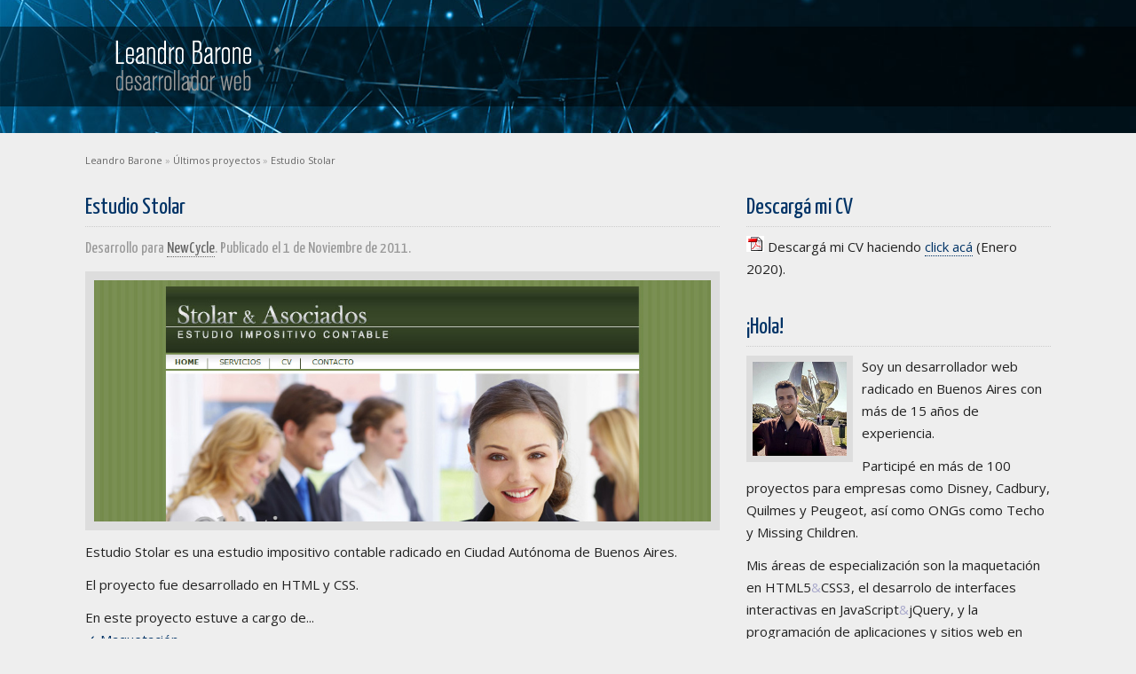

--- FILE ---
content_type: text/html;charset=utf-8
request_url: https://leandrobarone.com.ar/proyecto/75/
body_size: 3304
content:
<!DOCTYPE html>
<html>
	<head>
		<meta http-equiv="content-type" content="text/html;charset=utf-8" />
		<meta name="viewport" content="width=device-width,initial-scale=1.0" />
		<meta name="author" content='Leandro Barone - http://www.leandrobarone.com.ar' />
		<meta name="SKYPE_TOOLBAR" content="SKYPE_TOOLBAR_PARSER_COMPATIBLE" />
		<meta name="p:domain_verify" content="e3c69639e94dd995cae59d3d4f433abc" />
		<meta name="viewport" content="width=device-width, initial-scale=1" />
		<link rel="icon" type="image/x-icon" href="/favicon.png" />
		<link rel="stylesheet" type="text/css" href="/css/reset.css" />
		<link rel="stylesheet" type="text/css" href="/css/style.css?v=23" />
		<link rel="stylesheet" type="text/css" href="/css/grid.css?v=23" />
		<link rel="stylesheet" type="text/css" href="//fonts.googleapis.com/css?family=Open+Sans:400italic,700italic,400,700" />
		<link rel="stylesheet" type="text/css" href="//fonts.googleapis.com/css?family=Yanone+Kaffeesatz:400,700" />
		<script type="text/javascript" src="/js/jquery-1.10.2.min.js"></script>
		<script type="text/javascript" src="/js/jquery.easing.1.3.min.js"></script>
		<!--[if lt IE 9]>
			<script type="text/javascript" src="/js/html5shiv.js"></script>
			<link rel="stylesheet" type="text/css" href="/css/ie.css" />
		<![endif]-->
		<script>
			(function(i,s,o,g,r,a,m){i['GoogleAnalyticsObject']=r;i[r]=i[r]||function(){
			(i[r].q=i[r].q||[]).push(arguments)},i[r].l=1*new Date();a=s.createElement(o),
			m=s.getElementsByTagName(o)[0];a.async=1;a.src=g;m.parentNode.insertBefore(a,m)
			})(window,document,'script','//www.google-analytics.com/analytics.js','ga');

			ga('create', 'UA-46236226-6', 'leandrobarone.com.ar');
			ga('send', 'pageview');
		</script>
		<title>Estudio Stolar - Leandro Barone - Desarrollador Web</title>
		<link rel="stylesheet" type="text/css" href="/css/index.css?v=23" />
	</head>
	<body>
		<a href="/"><header id="minicover-container">
			<div id="minicover-bar">
				<div id="logo-container">
					<h1 id="logo">Leandro Barone - Desarrollador Web</h1>
				</div>
			</div>
		</header></a>
		<div class="container">
			<div id="breadcrumb"><a href="/">Leandro Barone</a> <span>&raquo;</span> <a href="/#ultimos-proyectos">Últimos proyectos</a> <span>&raquo;</span> <a href="/ver/75/">Estudio Stolar</a></div>
			<div class="grid">
				<div class="x8">
					<article>
						<a href="/proyecto/75/"><h2>Estudio Stolar</h2></a>
						<h4>Desarrollo para <a href="http://www.newcycle.com.ar" target="_blank">NewCycle</a>. Publicado el 1 de Noviembre de 2011.</h4>
						<div class="thumb"><img src="/uploads/1_1392740564.jpg" alt="Estudio Stolar" /></div>
						<div class="cb"></div>
						<p>Estudio Stolar es una estudio impositivo contable radicado en Ciudad Aut&oacute;noma de Buenos Aires.</p><p>El proyecto fue desarrollado en HTML y CSS.</p> 
						<p class="tasks">
							<span class="credits-note">En este proyecto estuve a cargo de...</span><br />
							<span class="task">✓&nbsp;Maquetación</span><br />
							<span class="task">✓&nbsp;Programación</span><br />
						</p>
					</article>
				</div>
				<div id="sidebar" class="x4">
					<div id="cv" class="row">
						<h2>Descargá mi CV</h2>
						<p><img src="/img/pdf.gif" alt="PDF" /> Descargá mi CV haciendo <a href="/leandro_barone_desarrollador_web_cv_2020.pdf" target="_blank">click acá</a> (Enero 2020).</p>
					</div>
					<div id="about" class="row">
						<h2>¡Hola!</h2>
						<img id="profile" src="/img/profile.jpg" alt="Leandro Barone" width="120px" />
						<p>Soy un desarrollador web radicado en Buenos Aires con más de 15 años de experiencia.</p>
						<p>Participé en más de 100 proyectos para empresas como Disney, Cadbury, Quilmes y Peugeot, así como ONGs como Techo y Missing Children.</p>
						<p>Mis áreas de especialización son la maquetación en HTML5<span>&amp;</span>CSS3, el desarrolo de interfaces interactivas en JavaScript<span>&amp;</span>jQuery, y la programación de aplicaciones y sitios web en PHP<span>&amp;</span>MySQL.</p>
						<p>Soy Director General de <a href="http://www.vstudio.com.ar" target="_blank">Valhalla Web Studio</a>, creador de Origami y Hermes, y desarrollador freelance para diversos estudios de diseño. Además en mis ratos libres me gusta experimentar con tecnología web.</p>
						<p>Si necesitás un desarrollador, no dudes en contactarme.</p>
					</div>
					<div id="contact" class="row">
						<h2>Contacto</h2>
						<p>Podés comunicarte conmigo a través del siguiente formulario, al <a href="tel:+5491155989181">(+54 911) 5598-9181</a> o a <a href="/cdn-cgi/l/email-protection#a4d3c1c6e4c8c1c5cac0d6cbc6c5d6cbcac18ac7cbc98ac5d6"><span class="__cf_email__" data-cfemail="96e1f3f4d6faf3f7f8f2e4f9f4f7e4f9f8f3b8f5f9fbb8f7e4">[email&#160;protected]</span></a>.</p>
						<div id="frmContact">
							<p><input type="text" name="txtName" id="txtName" placeholder="Nombre y apellido" /></p>
							<p><input type="text" name="txtMail" id="txtMail" placeholder="E-mail" /></p>
							<p><textarea name="txtBody" id="txtBody" placeholder="Mensaje"></textarea></p>
							<p><input type="button" name="btnSubmit" id="btnSubmit" value="Enviar" /></p>
						</div>
						<script data-cfasync="false" src="/cdn-cgi/scripts/5c5dd728/cloudflare-static/email-decode.min.js"></script><script type='text/javascript'>
							$(function() {
								$('#btnSubmit').click(function() {
									var name = $("#txtName").val();
									var mail = $("#txtMail").val();
									var body = $("#txtBody").val();
									
									if (name.length < 1) {
										alert("Debes ingresar tu nombre.");
										return;
									}
									
									if (mail.length < 1) {
										alert("Debes ingresar tu e-mail.");
										return;
									}
									
									if (body.length < 1) {
										alert("Debes ingresar un mensaje.");
										return;
									}
									
									$.post("/mail.php", {"name":name, "mail":mail, "body":body}, function(r) {
										if (r == 1) {
											alert("El mensaje ha sido enviado correctamente.");
											$("#txtName, #txtMail, #txtBody").val("");
										}
										else {
											alert("Error desconocido al enviar el mensaje.");
											console.log(r);
										}
									});
								});
							});
						</script>
					</div>
					<div id="cv" class="row">
						<h2>Leé mi blog de desarrollo</h2>
						<p>Echale un vistazo haciendo <a href="/blog/" target="_blank">click acá</a>.</p>
					</div>
					<nav class="row projectlist">
						<h2>Proyectos destacados</h2>
					<div class="project">&raquo; <a href="/proyecto/105/">Missing Children - Búsqueda de Personas</a></div>
					<div class="project">&raquo; <a href="/proyecto/95/">Techo - Semana del Voluntario</a></div>
					<div class="project">&raquo; <a href="/proyecto/74/">Scandinavian Airlines - Ultimate Experience</a></div>
					<div class="project">&raquo; <a href="/proyecto/71/">Quilmes - La Piedra de la Amistad</a></div>
					<div class="project">&raquo; <a href="/proyecto/65/">Alto Avellaneda - Halloween</a></div>
					<div class="project">&raquo; <a href="/proyecto/59/">Disney & Dot Baires Shopping  - Los Muppets</a></div>
					<div class="project">&raquo; <a href="/proyecto/57/">Muaa - Lookbook</a></div>
					<div class="project">&raquo; <a href="/proyecto/56/">Peugeot - 207 Compact Quicksilver</a></div>
					<div class="project">&raquo; <a href="/proyecto/54/">Bluewater - Who Will Be Crowned?</a></div>
					<div class="project">&raquo; <a href="/proyecto/53/">Abasto Shopping - Roger Waters</a></div>
					<div class="project">&raquo; <a href="/proyecto/50/">Cadbury - The Cadbury Unwrap Gold Vault</a></div>
					<div class="project">&raquo; <a href="/proyecto/15/">Daniel Cassin</a></div>
					</nav>
					<nav class="row projectlist">
						<h2>Últimos proyectos</h2>
						<div class="project">&raquo; <a href="/proyecto/102/">Educación.com</a></div>
						<div class="project">&raquo; <a href="/proyecto/105/">Missing Children - Búsqueda de Personas</a></div>
						<div class="project">&raquo; <a href="/proyecto/103/">Fiat Venezia</a></div>
						<div class="project">&raquo; <a href="/proyecto/104/">Equilibrio Muebles</a></div>
						<div class="project">&raquo; <a href="/proyecto/106/">Lozana Salud</a></div>
						<div class="project">&raquo; <a href="/proyecto/107/">No Mires Atrás</a></div>
						<div class="project">&raquo; <a href="/proyecto/101/">Duvesport</a></div>
						<div class="project">&raquo; <a href="/proyecto/100/">Construyendo Futuro</a></div>
						<div class="project">&raquo; <a href="/proyecto/99/">Salvate Vos</a></div>
						<div class="project">&raquo; <a href="/proyecto/96/">Filmalto</a></div>
						<div class="project">&raquo; <a href="/proyecto/98/">Peugeot Autofrance - Rediseño</a></div>
						<div class="project">&raquo; <a href="/proyecto/97/">La Bella Época</a></div>
					</nav>
					<p><a href="/proyectos/">Ver todos los proyectos</a></p>
				</div>
			</div>
			<footer id="footer">
				<p>Leandro Barone &copy;2010-2020 - Todos los derechos reservados.</p>
			</footer>
		</div>
	<script defer src="https://static.cloudflareinsights.com/beacon.min.js/vcd15cbe7772f49c399c6a5babf22c1241717689176015" integrity="sha512-ZpsOmlRQV6y907TI0dKBHq9Md29nnaEIPlkf84rnaERnq6zvWvPUqr2ft8M1aS28oN72PdrCzSjY4U6VaAw1EQ==" data-cf-beacon='{"version":"2024.11.0","token":"9a0249da68ef4ac8897e6c2fc2c994fc","r":1,"server_timing":{"name":{"cfCacheStatus":true,"cfEdge":true,"cfExtPri":true,"cfL4":true,"cfOrigin":true,"cfSpeedBrain":true},"location_startswith":null}}' crossorigin="anonymous"></script>
</body>
</html>
<!-- Generated by Shu at 2020-01-03 05:25:47 - Executed in 0.00024509429931641s -->

--- FILE ---
content_type: text/css
request_url: https://leandrobarone.com.ar/css/style.css?v=23
body_size: 558
content:
.fl { float:left; }
.fr { float:right; }
.cb { clear:both; }

body {
	background-color:#eee;
	font-family:"Open Sans", "Arial", sans-serif;
	font-size:15px;
	color:#222;
}

h2, h3, h4 {
	font-family:"Yanone Kaffeesatz", "Arial", sans-serif;
}

h2 {
	margin-bottom:10px;
	padding-bottom:8px;
	border-bottom:1px dotted #ccc;
	font-size:26px;
	color:#036;
}


h4 {
	margin-bottom:10px;
	font-size:18px;
	line-height:170%;
	color:#999;
}

h4 a {
	color:#666;
	border-bottom:1px dotted #666;
}

h4 a:hover {
	border-bottom:1px solid #666;
}

p {
	line-height:170%;
	margin-bottom:12px;
}

p:last-child {
	margin-bottom:0px;
}

p a {
	color:#036;
	border-bottom:1px dotted #036;
}

p a:hover {
	border-bottom:1px solid #036;
}

strong {
	font-weight:bold;
}

em {
	font-style:italic;
}

input[type=text], textarea {
	display:block;
	padding:4px;
	margin:0px;
	border:1px solid #999;
	font-family:"Arial", sans-serif;
	font-size:inherit;
	
	-webkit-border-radius:5px;
	border-radius:5px;
}

input[type=text]:focus, textarea:focus {
	border:1px solid #036;
}

input[type=button], input[type=submit] {
	padding:4px 12px;
	background-color:white;
	border:1px solid #999;
	cursor:pointer;
	
	-webkit-border-radius:5px;
	border-radius:5px;
}

input[type=button]:hover, input[type=submit]:hover {
	border:1px solid #036;
}

#cover {
	position:relative;
	width:100%;
	background-color:black;
	background-image:url(../img/cover.jpg);
	background-position:right bottom;
	background-size:cover;
	background-repeat:no-repeat;
	background-attachment:fixed;
	text-indent:-9999px;
	cursor:pointer;
}

@media only screen and (max-device-width: 1023px) {
	#cover {background-attachment:scroll;}
}

#minicover-container {
	position:relative;
	width:100%;
	height:150px;
	background-image:url(../img/cover.jpg);
	background-position:center;
	background-size:100% auto;
	background-repeat:no-repeat;
}

#minicover-bar {
	position:absolute;
	width:100%;
	height:90px;
	left:0px;
	top:50%;
	margin-top:-45px;
	background-color:rgba(0,0,0,0.5);
}

#logo-container {
	padding:0px 130px;
}

#logo {
	width:155px;
	height:90px;
	background-image:url(../img/logo.png);
	text-indent:-9999px;
}

#breadcrumb {
	margin-top:25px;
	margin-bottom:25px;
	font-size:11px;
	color:#666;
}

#breadcrumb span {
	color:#aaa;
}

#breadcrumb a {
	color:#666;
}

#breadcrumb a:hover {
	color:#036;
	border-bottom:1px solid #036;
}

#sidebar .row {
	margin-bottom:40px;
}

#sidebar .row:last-child {
	margin-bottom:0px;
}


#about span {
	color:#aac;
}

#profile {
	float:left;
	border:7px solid #ddd;
	margin-right:10px;
}

#frmContact {
	margin-top:20px;
}

#frmContact input[type=text], #frmContact textarea {
	width:100%;
}

#frmContact textarea {
	height:80px;
}

#frmContact #btnSubmit {
	display:block;
	margin-left:auto;
}

.projectlist .project {
	padding:5px 0px;
	border-bottom:1px dotted #ccc;
	line-height:170%;
}

.projectlist .project:last-child {
	border-bottom:none;
}

.projectlist a {
	color:#036;
}

.projectlist a:hover {
	border-bottom:1px solid #036;
}

#footer {
	margin-top:60px;
	padding-top:30px;
	border-top:2px dotted #ccc;
	text-align:center;
	font-size:12px;
	color:#666;
}

--- FILE ---
content_type: text/css
request_url: https://leandrobarone.com.ar/css/grid.css?v=23
body_size: 25
content:
/* GRID */

.container {
	width:85%;
	margin:0px auto;
	margin-bottom:50px;
}

.grid {
	margin-left:-15px;
	margin-right:-15px;
}

.grid:after {
	content:".";
	display:block;
	clear:both;
	visibility:hidden;
	height:0;
	line-height:0;
}

.grid .x1, .grid .x2, .grid .x3, .grid .x4, .grid .x5, .grid .x6, .grid .x7, .grid .x8, .grid .x9, .grid .x10, .grid .x11, .grid .x12 {
	position:relative;
	float:left;
	padding:10px 15px;
}

.grid .x1 { width:8.333%; }
.grid .x2 { width:16.666%; }
.grid .x3 { width:25%; }
.grid .x4 { width:33.333%; }
.grid .x5 { width:41.666%; }
.grid .x6 { width:50%; }
.grid .x7 { width:58.333%; }
.grid .x8 { width:66.666%; }
.grid .x9 { width:75%; }
.grid .x10 { width:83.333%; }
.grid .x11 { width:91.666%; }
.grid .x12 { width:100%; }

/* MEDIA QUERIES */

@media (max-width:1023px) {
	.grid {
		margin:0px !important;
	}
	
	.grid .x1, .grid .x2, .grid .x3, .grid .x4, .grid .x5, .grid .x6, .grid .x7, .grid .x8, .grid .x9, .grid .x10, .grid .x11, .grid .x12 {
		float:none !important;
		padding:15px 0px !important;
		width:100% !important;
	}
}

--- FILE ---
content_type: text/css
request_url: https://leandrobarone.com.ar/css/index.css?v=23
body_size: 316
content:
article {
	position:relative;
	margin-bottom:60px;
}

article:last-child {
	margin-bottom:0px;
}

article .thumb {
	position:relative;
	float:left;
	width:100%;
	margin-bottom:12px;
	border:10px solid #ddd;
}

article .thumb img {
	display:block;
	width:100%;
	height:auto;
	transition:opacity 500ms, filter 500ms, -webkit-filter 500ms;
	-webkit-transition:opacity 500ms, filter 500ms, -webkit-filter 500ms;
}

article .thumb .notice {
	position:absolute;
	top:50%;
	width:100%;
	margin-top:-5px;
	text-align:center;
	font-size:22px;
	font-family:"Yanone Kaffeesatz", "Arial", sans-serif;
	color:#036;
	text-shadow: 1px 1px 3px rgba(0,0,0,0.5);
	opacity:0;
}

article a .thumb:hover img {
	opacity:0.25;
	filter:url("data:image/svg+xml;utf8,<svg xmlns=\'http://www.w3.org/2000/svg\'><filter id=\'grayscale\'><feColorMatrix type=\'matrix\' values=\'0.3333 0.3333 0.3333 0 0 0.3333 0.3333 0.3333 0 0 0.3333 0.3333 0.3333 0 0 0 0 0 1 0\'/></filter></svg>#grayscale");
	filter:gray;
	-webkit-filter:grayscale(100%);
}

article a .thumb:hover .notice {
	opacity:1;
}

article .tasks {
	line-height:170%;
}

article .credits-note {
	padding-right:10px;
}

article .task {
	padding-right:10px;
	color:#036;
}

article .task:last-child {
	padding-right:0px;
}

#pagination {
	position:relative;
	width:100%;
	height:20px;
	font-family:"Yanone Kaffeesatz", "Arial", sans-serif;
	font-size:20px;
}

#pagination a {
	color:#036;
}

#pagination #p-left a, #pagination #p-right a, #pagination #p-all a {
	border-bottom:1px dotted #036;
}

#pagination #p-left a:hover, #pagination #p-right a:hover, #pagination #p-all a:hover {
	border-bottom:1px solid #036;
}

#pagination #p-mid a:hover {
	border-bottom:1px solid #036;
}

#pagination #p-left {
	position:absolute;
	left:0px;
}

#pagination #p-mid {
	position:absolute;
	left:0px;
	width:100%;
	text-align:center;
}

#pagination #p-all {
	position:absolute;
	left:0px;
	top:35px;
	width:100%;
	text-align:center;
}

@media only screen and (max-device-width: 599px) { #pagination #p-mid {display:none;} }

#pagination #p-mid span, #pagination #p-mid a {
	padding:0px 6px;

}

#pagination #p-mid span {
	color:#999;
}

#pagination #p-right {
	position:absolute;
	right:0px;
}